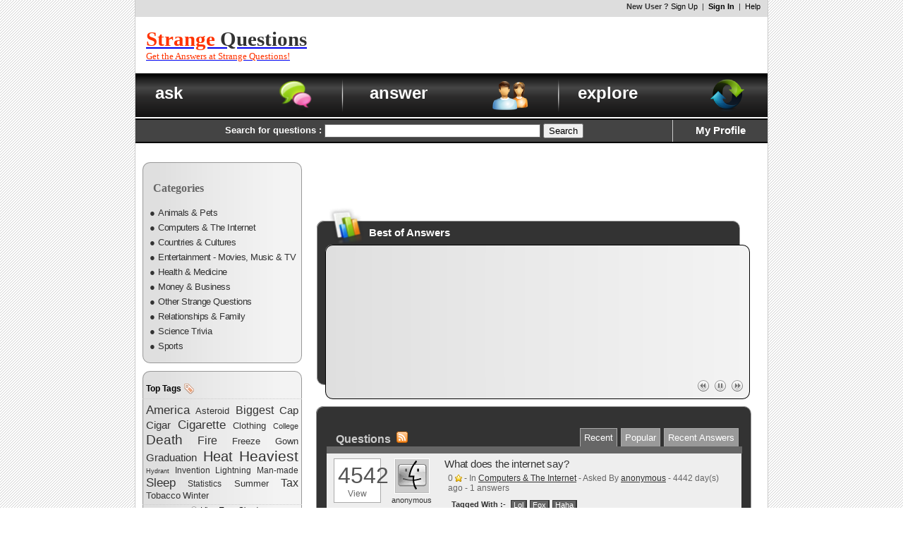

--- FILE ---
content_type: text/html
request_url: https://www.strangequestions.com/show/recent/7
body_size: 8652
content:
<!DOCTYPE html PUBLIC "-//W3C//DTD XHTML 1.0 Transitional//EN" "http://www.w3.org/TR/xhtml1/DTD/xhtml1-transitional.dtd"><html>

<head>
    <title>Strange Questions: Trivia, Weird Questions, Funny Questions, and Real Answers!</title><meta name="description" content="Strange questions, real answers.  Answers to the world's strangest questions.  Ask a question or share your knowledge." /><meta content="text/html; charset=utf-8" http-equiv="Content-Type" /><link href="/themes/theme_blackmagic.css" media="screen" rel="stylesheet" type="text/css" />
<link href="http://ajax.googleapis.com/ajax/libs/dojo/1.4/dijit/themes/tundra/tundra.css" media="screen" rel="stylesheet" type="text/css" /><script type="text/javascript" src="/scripts/mootools.js"></script>
<script type="text/javascript" src="/scripts/default.js"></script><script src="http://ajax.googleapis.com/ajax/libs/dojo/1.4/dojo/dojo.xd.js" djConfig="parseOnLoad:true"></script>	
      
    <script type="text/javascript"> 
        window.onload = function(){
            new SmoothScroll();
                    }
    </script>    
        
      

    <!-- ClickTale Top part -->
    <script type="text/javascript">
    var WRInitTime=(new Date()).getTime();
    </script>
    <!-- ClickTale end of Top part -->

    <script type="text/javascript" src="/scripts/adsense_js.js"></script>
    <link href="/styles/adsense_js.css" media="screen" rel="stylesheet" type="text/css" />
</head>

<body class="tundra">
    <script type="text/javascript" src="/scripts/tooltip/wz_tooltip.js"></script>
    <div id="bdy">
	    <div id="maincontainer">
	        <div id="headercontainer">
	            <div id="topheader">
	           		<span style="float: left;">
                        	                                                                    	           		</span>
	           		<span style="float: right;">
	           				           				<strong>New User ?</strong> 
	           				<a href="/register">Sign Up</a> 
	           				&nbsp;|&nbsp; <a href="/login"><strong>Sign In</strong></a> 
	           				&nbsp;|&nbsp; <a href="/help">Help</a>
	           				           		</span>                    
	           		<div style="clear: both"></div>           		     
	            </div>
	            <div id="midheader" style="padding: 10px;">
	            	<div id="logocontainer">
	            		<!-- start# logo code -->
	            		<div style="padding: 5px; font: bold 22pt 'Arial Black';"><a href="http://www.strangequestions.com"><span style="color: #f30; ">Strange</span> <span style="color: #333">Questions</span><br /><span style="font-size: 10pt; font-weight: normal; color: #f30;">Get the Answers at Strange Questions!</span></a><script type="text/javascript">
var gaJsHost = (("https:" == document.location.protocol) ? "https://ssl." : "http://www.");
document.write(unescape("%3Cscript src='" + gaJsHost + "google-analytics.com/ga.js' type='text/javascript'%3E%3C/script%3E"));
</script>
<script type="text/javascript">
try {
var pageTracker = _gat._getTracker("UA-11646525-1");
pageTracker._trackPageview();
} catch(err) {}</script>
<script type="text/javascript">tyntVariables = {"ap":""};</script> <script type="text/javascript" src="http://tcr.tynt.com/javascripts/Tracer.js?user=d1CwI4pPar3PzPacn9QLBk&st=1"></script>
</div>	           			<!-- end# logo code -->
	           		</div>
	           			            	<div style="float: right; width: 525px;">
	            		<script async src="//pagead2.googlesyndication.com/pagead/js/adsbygoogle.js"></script>
<!-- StrangeQuestions - top by logo -->
<ins class="adsbygoogle"
     style="display:inline-block;width:468px;height:60px"
     data-ad-client="ca-pub-4803409109489353"
     data-ad-slot="7270916493"></ins>
<script>
(adsbygoogle = window.adsbygoogle || []).push({});
</script>	            	</div>
	            		            	<div style="clear: both; font-size: 0pt;"></div>
	            </div>
	            <div id="botheader">
	            	<table style="width: 100%">
	            		<tr>
	            			<td style="width: 34%;" valign="top">
	            				<div class="botheaderpanel" action="askquestion">
	            					<div id="askimg"></div>            					
	            					<span class="displaytext">ask</span>
	            					<div style="clear: both"></div>
                                    	
	            				</div>
	            			</td>
	            			<td style="width: 33%;" valign="top">
	            				<div class="botheaderpanel" action="answerquestion">
	            					<div id="answerimg"></div>            					
	            					<span class="displaytext">answer</span>
	            					<div style="clear: both"></div>
                                    	            				</div>
	            			</td>
	            			<td style="width: 33%" valign="top">
	            				<div class="botheaderpanel" action="discover">
	            					<div id="discoverimg"></div>            					
	            					<span class="displaytext">explore</span>
	            					<div style="clear: both"></div>
                                    	            				</div>
	            			</td>
	            		</tr>
	            	</table>   	
	            </div>
	            <script type="text/javascript">
				<!--
					$$('div.botheaderpanel').each(function(el){
						el.addEvent('click', function(){
							switch($(this).getProperty('action')){
								case 'askquestion' : {
									                                    location.href = "/ask";
																		break;
								}
								case 'answerquestion' : {
																		location.href = '/category/All+Categories/0';
									break;
								}
								case 'discover' : {
									location.href = '/category/All+Categories/0/resolved';
									break;
								}
							}
						});
					});
									//-->
	            </script>                
	        </div>
	        <div id="bodycontainer">
				<div id="searchcontainer">
					<table style="width: 100%;" cellpadding="5" cellspacing="0">
						<tr>
							<td id="searchcontainer_leftpanel">
								<form id="searchfrm" style="margin: 0px; padding: 0px;" action="http://www.jrank.org/api/search/v2" method="get">
									<input id="key" name="key" type="hidden" value="cf8b614bf1083c83d27b79ac0e7d640dde1a0dc5" />
									<strong>Search for questions : </strong> 
									<input type="text" class="textbox highlight rtlallowed" name="q" style="width: 300px;" maxlength="255" />
									<button class="frmbttn" type="submit">Search</button>
								</form> 
							</td>
							<td id="searchcontainer_rightpanel" align="center">                                
								<a id="myprofilelink" href="/login/resumeurl/%252Fmyprofile">
                                                                                                            My Profile                                </a>
							</td>
						</tr>					
					</table>				
				</div>
				<div id="pagecontent">
					<br />
<div id="leftpanel">
            <!-- start# category index -->
	<div class="categoryholder">
		<div id="categoryholder_header"></div>
		<div id="categoryholder_body">
			<div class="titletext">
				<div class="titlebullet"></div>
				Categories				<div style="clear: both"></div>
			</div>
						<ul style="list-style: none; margin: 0px; padding: 0px; margin-left: 5px; margin-right: 3px;">
								<li class="categoryitem">
					<strong>&#x25cf;</strong> <a href="/category/Animals+%26+Pets/2">Animals & Pets</a>				
				</li>	
								<li class="categoryitem">
					<strong>&#x25cf;</strong> <a href="/category/Computers+%26+The+Internet/6">Computers & The Internet</a>				
				</li>	
								<li class="categoryitem">
					<strong>&#x25cf;</strong> <a href="/category/Countries+%26+Cultures/8">Countries & Cultures</a>				
				</li>	
								<li class="categoryitem">
					<strong>&#x25cf;</strong> <a href="/category/Entertainment+-+Movies%2C+Music+%26+TV/5">Entertainment - Movies, Music & TV</a>				
				</li>	
								<li class="categoryitem">
					<strong>&#x25cf;</strong> <a href="/category/Health+%26+Medicine/3">Health & Medicine</a>				
				</li>	
								<li class="categoryitem">
					<strong>&#x25cf;</strong> <a href="/category/Money+%26+Business/10">Money & Business</a>				
				</li>	
								<li class="categoryitem">
					<strong>&#x25cf;</strong> <a href="/category/Other+Strange+Questions/1">Other Strange Questions</a>				
				</li>	
								<li class="categoryitem">
					<strong>&#x25cf;</strong> <a href="/category/Relationships+%26+Family/7">Relationships & Family</a>				
				</li>	
								<li class="categoryitem">
					<strong>&#x25cf;</strong> <a href="/category/Science+Trivia/4">Science Trivia</a>				
				</li>	
								<li class="categoryitem">
					<strong>&#x25cf;</strong> <a href="/category/Sports/9">Sports</a>				
				</li>	
							</ul>
					</div>
		<div id="categoryholder_footer"></div>
	</div>
	<!-- end# category index -->
        <!-- start# tags -->
    <div id="tagcloudholder">
        <div id="tagcloudholder_header"></div>
        <div id="tagcloudholder_body">
            <div id="tagcloudtitle">
                <div class="titlebullet"></div> 
                Top Tags 
                <img alt="" src="/images/tagscloud1.png" style="vertical-align: middle;" />
            </div>
            <div id="tagcloudbody">
                                               
                                            <a href="/tag/America" style="font-size: 13pt;">America</a>
                                            <a href="/tag/Asteroid" style="font-size: 10pt;">Asteroid</a>
                                            <a href="/tag/Biggest" style="font-size: 12pt;">Biggest</a>
                                            <a href="/tag/Cap" style="font-size: 11pt;">Cap</a>
                                            <a href="/tag/Cigar" style="font-size: 11pt;">Cigar</a>
                                            <a href="/tag/Cigarette" style="font-size: 13pt;">Cigarette</a>
                                            <a href="/tag/Clothing" style="font-size: 10pt;">Clothing</a>
                                            <a href="/tag/College" style="font-size: 8pt;">College</a>
                                            <a href="/tag/Death" style="font-size: 14pt;">Death</a>
                                            <a href="/tag/Fire" style="font-size: 12pt;">Fire</a>
                                            <a href="/tag/Freeze" style="font-size: 10pt;">Freeze</a>
                                            <a href="/tag/Gown" style="font-size: 10pt;">Gown</a>
                                            <a href="/tag/Graduation" style="font-size: 11pt;">Graduation</a>
                                            <a href="/tag/Heat" style="font-size: 15pt;">Heat</a>
                                            <a href="/tag/Heaviest" style="font-size: 16pt;">Heaviest</a>
                                            <a href="/tag/Hydrant" style="font-size: 7pt;">Hydrant</a>
                                            <a href="/tag/Invention" style="font-size: 9pt;">Invention</a>
                                            <a href="/tag/Lightning" style="font-size: 9pt;">Lightning</a>
                                            <a href="/tag/Man-made" style="font-size: 9pt;">Man-made</a>
                                            <a href="/tag/Sleep" style="font-size: 13pt;">Sleep</a>
                                            <a href="/tag/Statistics" style="font-size: 9pt;">Statistics</a>
                                            <a href="/tag/Summer" style="font-size: 10pt;">Summer</a>
                                            <a href="/tag/Tax" style="font-size: 12pt;">Tax</a>
                                            <a href="/tag/Tobacco" style="font-size: 10pt;">Tobacco</a>
                                            <a href="/tag/Winter" style="font-size: 10pt;">Winter</a>
                                                </div>  
            <div style="text-align: center;">    
               <img alt="" src="/images/tagscloud2.png" style="vertical-align: middle;" /> <a id="viewtagscloud" href="/default/main/viewtagscloud">View Tags Cloud</a>          
            </div>
        </div>
        <div id="tagcloudholder_footer"></div>
    </div>    
    <!-- end# tags -->
	<!-- start# leaderboard -->
		<div id="leaderboard">
		<div id="leaderboard_header"></div>
		<div id="leaderboard_body">
			<div id="leaderboard_titletext" onmouseover="Tip('click to view full leaderboard')" onmouseout="UnTip()">
            	<div class="titlebullet"></div>
                <a id="leaderboardlink" href="/leaderboard">                            	 
                    LeaderBoard                </a> 
                <span style="font-size: 8pt;">( Top 3 )</span>
                <div style="clear: both"></div>
            </div>
			<table>				
								<tr>
					<td align="center" style="width: 60px;" valign="top">
												<a style="text-decoration: none;" href="/profile/bjones"><img alt="" src="/datastore/dimages/23e79e39e99e014d3355440c437d414b.jpg" style="border: solid 1px white;" border="0" /></a>
											</td>
					<td align="left">
						<img alt="" src="/images/sboy.png" />						<strong>bjones</strong><br />
						<span style="font-size: 8pt;">Total Points : 3252</span>
					</td>
				</tr>
								<tr>
					<td align="center" style="width: 60px;" valign="top">
												<a style="text-decoration: none;" href="/profile/Larry"><img alt="" src="/datastore/dimages/f94e5886a748e1c0ef1839c819c4b9bc.jpg" style="border: solid 1px white;" border="0" /></a>
											</td>
					<td align="left">
						<img alt="" src="/images/sboy.png" />						<strong>Larry</strong><br />
						<span style="font-size: 8pt;">Total Points : 3109</span>
					</td>
				</tr>
								<tr>
					<td align="center" style="width: 60px;" valign="top">
												<a style="text-decoration: none;" href="/profile/cabbagehead"><img alt="" src="/datastore/dimages/b02c31f973295cf4d62d4da3f0a13485.jpg" style="border: solid 1px white;" border="0" /></a>
											</td>
					<td align="left">
						<img alt="" src="/images/sboy.png" />						<strong>cabbagehead</strong><br />
						<span style="font-size: 8pt;">Total Points : 1623</span>
					</td>
				</tr>
							</table>
		</div>
		<div id="leaderboard_footer"></div>
	</div>
		<!-- end# leaderboard -->
    		<div id="adplaceholder2">
		<script async src="//pagead2.googlesyndication.com/pagead/js/adsbygoogle.js"></script>
<!-- StrangeQuestions - below category list -->
<ins class="adsbygoogle"
     style="display:inline-block;width:160px;height:600px"
     data-ad-client="ca-pub-4803409109489353"
     data-ad-slot="8747649693"></ins>
<script>
(adsbygoogle = window.adsbygoogle || []).push({});
</script>	
	</div>
	</div>
<div id="rightpanel">	
		<center>
		<div id="adplaceholder3">
			<script async src="//pagead2.googlesyndication.com/pagead/js/adsbygoogle.js"></script>
<!-- StrangeQuestions - above questions list -->
<ins class="adsbygoogle"
     style="display:inline-block;width:468px;height:60px"
     data-ad-client="ca-pub-4803409109489353"
     data-ad-slot="1224382898"></ins>
<script>
(adsbygoogle = window.adsbygoogle || []).push({});
</script>	
		</div>
	</center>
	    	<!-- start# carousel -->
	<div id="carousel">
		<div class="top">
            			<div id="boatext"><strong>Best of Answers</strong></div>
            <div style="clear: both;"></div>            
		</div>
		<div class="mid"></div>
		<div class="bot">
			<div style="padding: 5px; padding-right: 10px;">
				<span style="float: right;">
					<img class="imgbttn" alt="" tooltip="click to view previous" onclick="window.clearTimeout(boa.currenttimer); boa_slideshow('backward')" alt="" src="/images/backward.png" />&nbsp;
					<img class="imgbttn" alt="" tooltip="click to pause" onclick="" action="pause" src="/images/pause.png" />&nbsp;
					<img class="imgbttn" alt="" tooltip="click to view next" onclick="window.clearTimeout(boa.currenttimer); boa_slideshow()" src="/images/forward.png" />
				</span>
				<div style="clear: both"></div>
			</div>
		</div>
		<script type="text/javascript">
		<!--
			$$('.imgbttn').each(function(el){
				el.addEvents({
					'mouseover' : function(){
						if($(this).getProperty('tooltip'))
							Tip($(this).getProperty('tooltip'));
					},
					'mouseout' : function(){
						UnTip();		
					},
					'click' : function(){
						if($(this).getProperty('action')){
							switch($(this).getProperty('action')){
								case 'play' : {
									boa.ispaused = false;
									boa_slideshow();
									$(this).src = "/images/pause.png";
									$(this).setProperty('action', 'pause');
									$(this).setProperty('tooltip', 'click to pause');																		
									break;
								}
								case 'pause' : {
									boa.ispaused = true;
									window.clearTimeout(boa.currenttimer);
									$(this).src = "/images/play.png";
									$(this).setProperty('action', 'play');
									$(this).setProperty('tooltip', 'click to play');									 
									break;
								}
							}
						}
					}
				});
			});
			var boa = {
				data : null,
				currentboa : 0,
				currentboaslide : null,
				currenttimer : null,
				ispaused : false
			};
		
			function boa_slideshow(dir){
                var carousel = $('carousel');
                var carousel_midcontainer = $E('div.mid', carousel);
				var direction = (dir != null ? dir : 'forward');
				if(boa.data != null){
					if(direction == 'backward'){
						if(boa.currentboa - 2 < 0)
							boa.currentboa = boa.data.length - 2;
						else
							boa.currentboa -= 2;
					}
                    slide_width = carousel_midcontainer.getStyle('width').toInt();
                    slide_left = carousel_midcontainer.getStyle('padding-left').toInt();  
                    //alert("Width : " + slide_width + " - Left : " + slide_left);     
					var boa_slide = new Element('DIV', {
						'id' : 'boaslide_' + boa.currentboa,
						'styles' : {
							'position' : 'absolute',
							'top' : 5,
							'left' : (direction == 'forward' ? -(slide_width) : (slide_width)),
                            'width' : (slide_width - slide_left),
							'z-index' : (boa.currentboa) + 1,
							'padding' : 5
					}
					});		
					boa_slide.setHTML(
						'<table style="width: ' + (slide_width - slide_left - 10) + 'px;">' +
						'<tr>' + 
						'<td align="center" style="width: 60px;" valign="top">' + (boa.data[boa.currentboa].question.asker.displayimageavailable != '0' ? '<a style="text-decoration: none;" href="/profile/' + boa.data[boa.currentboa].question.asker.displayname + '"><img alt="" src="/datastore/dimages/' + boa.data[boa.currentboa].question.asker.displayimage + '" border="0" /></a>' : '<a style="text-decoration: none;" href="/profile/' + boa.data[boa.currentboa].question.asker.displayname + '"><img alt="" src="/images/defaultpic.gif" border="0" /></a>') + 
						'</td>' +
						'<td align="left" valign="top"><div class="questiontitle"><a href="' + boa.data[boa.currentboa].question.url + '">' + boa.data[boa.currentboa].question.title + '</a></div><div class="questioninfo">' + boa.data[boa.currentboa].question.info + '</div></td></tr>' +
						'<tr><td colspan="2">&nbsp;</td></tr>' + 
						'<tr>' +
						'<td align="center" style="width: 60px;" valign="top">' + boa.data[boa.currentboa].answerer.image + '</td>' +
						'<td align="left" valign="top"><div style="font-size: 9pt; color: #333;">' + boa.data[boa.currentboa].bestanswer.answer + '</div><div style="padding: 5px; font-size: 9pt; color: #666;">' + boa.data[boa.currentboa].bestanswer.info + '</div></td></tr>' + 
						'</table>'
					);
					$E('div#carousel div.mid').appendChild(boa_slide);								
					if(boa.currentboaslide != null){
						new Fx.Style(boa.currentboaslide, 'opacity', {duration: 400, transition: Fx.Transitions.Cubic.easeIn}).start(0).chain(function(){
							boa.currentboaslide.remove();						
						});
					}
					new Fx.Style(boa_slide, 'left', {duration: 600, transition: Fx.Transitions.Cubic.easeOut}).start(slide_left);
					(function(){boa.currentboaslide = boa_slide}).delay(900);										
					if(boa.currentboa == boa.data.length - 1)
						boa.currentboa = 0;
					else
						boa.currentboa += 1;
					if(boa.ispaused == false){
						//calling the same function after 10 seconds
						boa.currenttimer = window.setTimeout("boa_slideshow()", 10000);
					}
				}
			};

			boa.currenttimer = window.setTimeout("boa_slideshow()", 1000);
		//-->
		</script>
	</div>
    <!-- end# carousel -->
    	
	<div id="tabcontainer">
		<div id="tabcontainer_header"></div>
		<div id="tabcontainer_body">
			<div class="tabheader">
				<div style="float: left; padding-top: 5px;">
					&nbsp;&nbsp;<span style="padding-left: 5px;"><strong>Questions</strong></span>
					&nbsp;<a onmouseover="Tip('Subscribe to Recent Questions')" onmouseout="UnTip()" class="rssfeedlink" href="/rss/recentquestions.xml"><img border="0" alt="" src="/images/feed.png" /></a>				</div>
				<div style="float: right;">
					<ul style="list-style: none; margin: 0px; padding: 0px; margin-right: 5px;">					
						<li class="tabitem indexcolorscheme "><a href="/show/recentanswered">Recent Answers</a></li>
						<li class="tabitem indexcolorscheme "><a href="/show/popular">Popular</a></li>
						<li class="tabitem indexcolorscheme activetab"><a href="/show/recent">Recent</a></li>                    
					</ul>				
				</div>
				<div style="clear: both;"></div>
			</div>
			<div class="tabbody">
			                <div id="questionlist">
    				<table cellspacing="0" cellpadding="5" style="width: 100%">
    				    					<tr class="questionpanelA">
                                                        <td class="viewbox" align="center" valign="top">
                                <div class="viewcountholder">
                                    <div class="viewcount">4542</div>
                                    <div class="viewcaption">View</div>
                                </div>    
                            </td>
                                						<td class="profilebox" align="center" style="position: relative;" valign="top">                            
    							                                                                 
    								<a href="/profile/anonymous"><img alt="" src="/images/defaultpic.gif" style="border: solid 1px white;" border="0" /></a>
                                    <div style="padding: 3px;">anonymous</div>
    							    						</td>                        
    						<td class="questionbox" align="left" valign="top">						
                                <div class="questionpanel">
    							    <div class="questiontitle">
                                            								    <a href="/question/1324/What-does-the-internet-say.html">What does the internet say?</a>
    							    </div>
    							    <div class="questioninfo">
    								    0 <img alt="" src="/images/sstar.png" style="vertical-align: top; margin-top: 2px;" /> - In <a href="/category/Computers+%26+The+Internet/6">Computers & The Internet</a> - Asked By <a href="/profile/anonymous">anonymous</a> - 4442 day(s) ago - 1 answers    							    </div>   
                                                                        <div class="tagcontainer" style="padding: 5px;">
                                        <ul style="list-style-type: none; margin: 0px; padding: 0px;">
                                            <li style="background-color: transparent; border: none;"><strong>Tagged With :-</strong></li>
                                                                                    <li onmouseover="Tip('Click to view questions related to this tag')" onmouseout="UnTip()"><a href="/tag/Lol">Lol</a></li>
                                                                                    <li onmouseover="Tip('Click to view questions related to this tag')" onmouseout="UnTip()"><a href="/tag/Fox">Fox</a></li>
                                                                                    <li onmouseover="Tip('Click to view questions related to this tag')" onmouseout="UnTip()"><a href="/tag/Haha">Haha</a></li>
                                                                                </ul>
                                        <div style="clear: both;"></div>
                                    </div>
                                                                    
                                </div>    
    						</td>                                                
    					</tr>
    				    					<tr class="questionpanelB">
                                                        <td class="viewbox" align="center" valign="top">
                                <div class="viewcountholder">
                                    <div class="viewcount">4072</div>
                                    <div class="viewcaption">View</div>
                                </div>    
                            </td>
                                						<td class="profilebox" align="center" style="position: relative;" valign="top">                            
    							                                                                 
    								<a href="/profile/anonymous"><img alt="" src="/images/defaultpic.gif" style="border: solid 1px white;" border="0" /></a>
                                    <div style="padding: 3px;">anonymous</div>
    							    						</td>                        
    						<td class="questionbox" align="left" valign="top">						
                                <div class="questionpanel">
    							    <div class="questiontitle">
                                            								    <a href="/question/1322/How-many-hours-did-scribers-work.html">How many hours did scribers work?</a>
    							    </div>
    							    <div class="questioninfo">
    								    0 <img alt="" src="/images/sstar.png" style="vertical-align: top; margin-top: 2px;" /> - In <a href="/category/Other+Strange+Questions/1">Other Strange Questions</a> - Asked By <a href="/profile/anonymous">anonymous</a> - 4458 day(s) ago - 0 answers    							    </div>   
                                                                    
                                </div>    
    						</td>                                                
    					</tr>
    				    					<tr class="questionpanelA">
                                                        <td class="viewbox" align="center" valign="top">
                                <div class="viewcountholder">
                                    <div class="viewcount">23398</div>
                                    <div class="viewcaption">View</div>
                                </div>    
                            </td>
                                						<td class="profilebox" align="center" style="position: relative;" valign="top">                            
    							                                                                 
    								<a href="/profile/anonymous"><img alt="" src="/images/defaultpic.gif" style="border: solid 1px white;" border="0" /></a>
                                    <div style="padding: 3px;">anonymous</div>
    							    						</td>                        
    						<td class="questionbox" align="left" valign="top">						
                                <div class="questionpanel">
    							    <div class="questiontitle">
                                            								    <a href="/question/1321/Does-creamer-in-coffee-cause-indigestion.html">Does creamer in coffee cause indigestion</a>
    							    </div>
    							    <div class="questioninfo">
    								    0 <img alt="" src="/images/sstar.png" style="vertical-align: top; margin-top: 2px;" /> - In <a href="/category/Health+%26+Medicine/3">Health & Medicine</a> - Asked By <a href="/profile/anonymous">anonymous</a> - 4459 day(s) ago - 0 answers    							    </div>   
                                                                    
                                </div>    
    						</td>                                                
    					</tr>
    				    					<tr class="questionpanelB">
                                                        <td class="viewbox" align="center" valign="top">
                                <div class="viewcountholder">
                                    <div class="viewcount">6211</div>
                                    <div class="viewcaption">View</div>
                                </div>    
                            </td>
                                						<td class="profilebox" align="center" style="position: relative;" valign="top">                            
    							                                                                 
    								<a href="/profile/anonymous"><img alt="" src="/images/defaultpic.gif" style="border: solid 1px white;" border="0" /></a>
                                    <div style="padding: 3px;">anonymous</div>
    							    						</td>                        
    						<td class="questionbox" align="left" valign="top">						
                                <div class="questionpanel">
    							    <div class="questiontitle">
                                            								    <a href="/question/1316/How-do-you-relieve-back-pain-without-medicine.html">How do you relieve back pain without medicine?</a>
    							    </div>
    							    <div class="questioninfo">
    								    0 <img alt="" src="/images/sstar.png" style="vertical-align: top; margin-top: 2px;" /> - In <a href="/category/Health+%26+Medicine/3">Health & Medicine</a> - Asked By <a href="/profile/anonymous">anonymous</a> - 4498 day(s) ago - 1 answers    							    </div>   
                                                                        <div class="tagcontainer" style="padding: 5px;">
                                        <ul style="list-style-type: none; margin: 0px; padding: 0px;">
                                            <li style="background-color: transparent; border: none;"><strong>Tagged With :-</strong></li>
                                                                                    <li onmouseover="Tip('Click to view questions related to this tag')" onmouseout="UnTip()"><a href="/tag/Back">Back</a></li>
                                                                                </ul>
                                        <div style="clear: both;"></div>
                                    </div>
                                                                    
                                </div>    
    						</td>                                                
    					</tr>
    				    					<tr class="questionpanelA">
                                                        <td class="viewbox" align="center" valign="top">
                                <div class="viewcountholder">
                                    <div class="viewcount">6229</div>
                                    <div class="viewcaption">View</div>
                                </div>    
                            </td>
                                						<td class="profilebox" align="center" style="position: relative;" valign="top">                            
    							                                                                 
    								<a href="/profile/Deny+Stevan"><img alt="" src="/images/defaultpic.gif" style="border: solid 1px white;" border="0" /></a>
                                    <div style="padding: 3px;">Deny Stevan</div>
    							    						</td>                        
    						<td class="questionbox" align="left" valign="top">						
                                <div class="questionpanel">
    							    <div class="questiontitle">
                                            								    <a href="/question/1315/How-to-lose-weight-without-starving.html">How to lose weight without starving?</a>
    							    </div>
    							    <div class="questioninfo">
    								    0 <img alt="" src="/images/sstar.png" style="vertical-align: top; margin-top: 2px;" /> - In <a href="/category/Science+Trivia/4">Science Trivia</a> - Asked By <a href="/profile/Deny+Stevan">Deny Stevan</a> - 4512 day(s) ago - 3 answers    							    </div>   
                                                                        <div class="tagcontainer" style="padding: 5px;">
                                        <ul style="list-style-type: none; margin: 0px; padding: 0px;">
                                            <li style="background-color: transparent; border: none;"><strong>Tagged With :-</strong></li>
                                                                                    <li onmouseover="Tip('Click to view questions related to this tag')" onmouseout="UnTip()"><a href="/tag/Hungry">Hungry</a></li>
                                                                                </ul>
                                        <div style="clear: both;"></div>
                                    </div>
                                                                    
                                </div>    
    						</td>                                                
    					</tr>
    				    					<tr class="questionpanelB">
                                                        <td class="viewbox" align="center" valign="top">
                                <div class="viewcountholder">
                                    <div class="viewcount">5152</div>
                                    <div class="viewcaption">View</div>
                                </div>    
                            </td>
                                						<td class="profilebox" align="center" style="position: relative;" valign="top">                            
    							                                                                 
    								<a href="/profile/Olivvia"><img alt="" src="/images/defaultpic.gif" style="border: solid 1px white;" border="0" /></a>
                                    <div style="padding: 3px;">Olivvia</div>
    							    						</td>                        
    						<td class="questionbox" align="left" valign="top">						
                                <div class="questionpanel">
    							    <div class="questiontitle">
                                            								    <a href="/question/1310/im-35-yo-have-one-child-i-definitely-want-to-have-one-more.html">im 35 y.o. & have one child. i definitely want to have one more</a>
    							    </div>
    							    <div class="questioninfo">
    								    0 <img alt="" src="/images/sstar.png" style="vertical-align: top; margin-top: 2px;" /> - In <a href="/category/Relationships+%26+Family/7">Relationships & Family</a> - Asked By <a href="/profile/Olivvia">Olivvia</a> - 4547 day(s) ago - 2 answers    							    </div>   
                                                                        <div class="tagcontainer" style="padding: 5px;">
                                        <ul style="list-style-type: none; margin: 0px; padding: 0px;">
                                            <li style="background-color: transparent; border: none;"><strong>Tagged With :-</strong></li>
                                                                                    <li onmouseover="Tip('Click to view questions related to this tag')" onmouseout="UnTip()"><a href="/tag/Secretbaby">Secretbaby</a></li>
                                                                                </ul>
                                        <div style="clear: both;"></div>
                                    </div>
                                                                    
                                </div>    
    						</td>                                                
    					</tr>
    				    					<tr class="questionpanelA">
                                                        <td class="viewbox" align="center" valign="top">
                                <div class="viewcountholder">
                                    <div class="viewcount">4411</div>
                                    <div class="viewcaption">View</div>
                                </div>    
                            </td>
                                						<td class="profilebox" align="center" style="position: relative;" valign="top">                            
    							                                                                 
    								<a href="/profile/Midnight"><img alt="" src="/images/defaultpic.gif" style="border: solid 1px white;" border="0" /></a>
                                    <div style="padding: 3px;">Midnight</div>
    							    						</td>                        
    						<td class="questionbox" align="left" valign="top">						
                                <div class="questionpanel">
    							    <div class="questiontitle">
                                            								    <a href="/question/1309/What-HP-Lovecraft-Cthulhu-book-should-i-read-first.html">What H.P. Lovecraft Cthulhu book should i read first?</a>
    							    </div>
    							    <div class="questioninfo">
    								    0 <img alt="" src="/images/sstar.png" style="vertical-align: top; margin-top: 2px;" /> - In <a href="/category/Entertainment+-+Movies%2C+Music+%26+TV/5">Entertainment - Movies, Music & TV</a> - Asked By <a href="/profile/Midnight">Midnight</a> - 4549 day(s) ago - 0 answers    							    </div>   
                                                                        <div class="tagcontainer" style="padding: 5px;">
                                        <ul style="list-style-type: none; margin: 0px; padding: 0px;">
                                            <li style="background-color: transparent; border: none;"><strong>Tagged With :-</strong></li>
                                                                                    <li onmouseover="Tip('Click to view questions related to this tag')" onmouseout="UnTip()"><a href="/tag/Cthulu">Cthulu</a></li>
                                                                                    <li onmouseover="Tip('Click to view questions related to this tag')" onmouseout="UnTip()"><a href="/tag/Book">Book</a></li>
                                                                                    <li onmouseover="Tip('Click to view questions related to this tag')" onmouseout="UnTip()"><a href="/tag/Read">Read</a></li>
                                                                                    <li onmouseover="Tip('Click to view questions related to this tag')" onmouseout="UnTip()"><a href="/tag/H.p.lovecraft">H.p.lovecraft</a></li>
                                                                                    <li onmouseover="Tip('Click to view questions related to this tag')" onmouseout="UnTip()"><a href="/tag/Order">Order</a></li>
                                                                                </ul>
                                        <div style="clear: both;"></div>
                                    </div>
                                                                    
                                </div>    
    						</td>                                                
    					</tr>
    				    					<tr class="questionpanelB">
                                                        <td class="viewbox" align="center" valign="top">
                                <div class="viewcountholder">
                                    <div class="viewcount">6236</div>
                                    <div class="viewcaption">View</div>
                                </div>    
                            </td>
                                						<td class="profilebox" align="center" style="position: relative;" valign="top">                            
    							                                                                 
    								<a href="/profile/linearphaze"><img alt="" src="/images/defaultpic.gif" style="border: solid 1px white;" border="0" /></a>
                                    <div style="padding: 3px;">linearphaze</div>
    							    						</td>                        
    						<td class="questionbox" align="left" valign="top">						
                                <div class="questionpanel">
    							    <div class="questiontitle">
                                            								    <a href="/question/1306/If-you-plan-to-fail-and-succeed-what-have-you-done.html">If you plan to fail and succeed, what have you done?</a>
    							    </div>
    							    <div class="questioninfo">
    								    0 <img alt="" src="/images/sstar.png" style="vertical-align: top; margin-top: 2px;" /> - In <a href="/category/Other+Strange+Questions/1">Other Strange Questions</a> - Asked By <a href="/profile/linearphaze">linearphaze</a> - 4590 day(s) ago - 2 answers    							    </div>   
                                                                    
                                </div>    
    						</td>                                                
    					</tr>
    				    					<tr class="questionpanelA">
                                                        <td class="viewbox" align="center" valign="top">
                                <div class="viewcountholder">
                                    <div class="viewcount">4753</div>
                                    <div class="viewcaption">View</div>
                                </div>    
                            </td>
                                						<td class="profilebox" align="center" style="position: relative;" valign="top">                            
    							                                                                 
    								<a href="/profile/Andr"><img alt="" src="/images/defaultpic.gif" style="border: solid 1px white;" border="0" /></a>
                                    <div style="padding: 3px;">Andr</div>
    							    						</td>                        
    						<td class="questionbox" align="left" valign="top">						
                                <div class="questionpanel">
    							    <div class="questiontitle">
                                            								    <a href="/question/1305/What-words-have-3-of-the-letter-e.html">What words have 3 of the letter e</a>
    							    </div>
    							    <div class="questioninfo">
    								    0 <img alt="" src="/images/sstar.png" style="vertical-align: top; margin-top: 2px;" /> - In <a href="/category/Other+Strange+Questions/1">Other Strange Questions</a> - Asked By <a href="/profile/Andr">Andr</a> - 4593 day(s) ago - 2 answers    							    </div>   
                                                                    
                                </div>    
    						</td>                                                
    					</tr>
    				    					<tr class="questionpanelB">
                                                        <td class="viewbox" align="center" valign="top">
                                <div class="viewcountholder">
                                    <div class="viewcount">5131</div>
                                    <div class="viewcaption">View</div>
                                </div>    
                            </td>
                                						<td class="profilebox" align="center" style="position: relative;" valign="top">                            
    							                                                                 
    								<a href="/profile/anonymous"><img alt="" src="/images/defaultpic.gif" style="border: solid 1px white;" border="0" /></a>
                                    <div style="padding: 3px;">anonymous</div>
    							    						</td>                        
    						<td class="questionbox" align="left" valign="top">						
                                <div class="questionpanel">
    							    <div class="questiontitle">
                                            								    <a href="/question/1304/can-pepper-stray-a-dog-away-from-smelling-drugs.html">can pepper stray a dog away from smelling drugs</a>
    							    </div>
    							    <div class="questioninfo">
    								    0 <img alt="" src="/images/sstar.png" style="vertical-align: top; margin-top: 2px;" /> - In <a href="/category/Animals+%26+Pets/2">Animals & Pets</a> - Asked By <a href="/profile/anonymous">anonymous</a> - 4600 day(s) ago - 1 answers    							    </div>   
                                                                    
                                </div>    
    						</td>                                                
    					</tr>
    				    					<tr class="questionpanelA">
                                                        <td class="viewbox" align="center" valign="top">
                                <div class="viewcountholder">
                                    <div class="viewcount">4430</div>
                                    <div class="viewcaption">View</div>
                                </div>    
                            </td>
                                						<td class="profilebox" align="center" style="position: relative;" valign="top">                            
    							                                                                 
    								<a href="/profile/anonymous"><img alt="" src="/images/defaultpic.gif" style="border: solid 1px white;" border="0" /></a>
                                    <div style="padding: 3px;">anonymous</div>
    							    						</td>                        
    						<td class="questionbox" align="left" valign="top">						
                                <div class="questionpanel">
    							    <div class="questiontitle">
                                            								    <a href="/question/1303/why-is-water-wet.html">why is water wet?</a>
    							    </div>
    							    <div class="questioninfo">
    								    0 <img alt="" src="/images/sstar.png" style="vertical-align: top; margin-top: 2px;" /> - In <a href="/category/Entertainment+-+Movies%2C+Music+%26+TV/5">Entertainment - Movies, Music & TV</a> - Asked By <a href="/profile/anonymous">anonymous</a> - 4607 day(s) ago - 1 answers    							    </div>   
                                                                        <div class="tagcontainer" style="padding: 5px;">
                                        <ul style="list-style-type: none; margin: 0px; padding: 0px;">
                                            <li style="background-color: transparent; border: none;"><strong>Tagged With :-</strong></li>
                                                                                    <li onmouseover="Tip('Click to view questions related to this tag')" onmouseout="UnTip()"><a href="/tag/Twat">Twat</a></li>
                                                                                </ul>
                                        <div style="clear: both;"></div>
                                    </div>
                                                                    
                                </div>    
    						</td>                                                
    					</tr>
    				    					<tr class="questionpanelB">
                                                        <td class="viewbox" align="center" valign="top">
                                <div class="viewcountholder">
                                    <div class="viewcount">4866</div>
                                    <div class="viewcaption">View</div>
                                </div>    
                            </td>
                                						<td class="profilebox" align="center" style="position: relative;" valign="top">                            
    							                                                                 
    								<a href="/profile/anonymous"><img alt="" src="/images/defaultpic.gif" style="border: solid 1px white;" border="0" /></a>
                                    <div style="padding: 3px;">anonymous</div>
    							    						</td>                        
    						<td class="questionbox" align="left" valign="top">						
                                <div class="questionpanel">
    							    <div class="questiontitle">
                                            								    <a href="/question/1302/Can-dogs-hear-earthworms-in-the-ground.html">Can dogs hear earthworms in the ground?</a>
    							    </div>
    							    <div class="questioninfo">
    								    0 <img alt="" src="/images/sstar.png" style="vertical-align: top; margin-top: 2px;" /> - In <a href="/category/Animals+%26+Pets/2">Animals & Pets</a> - Asked By <a href="/profile/anonymous">anonymous</a> - 4612 day(s) ago - 0 answers    							    </div>   
                                                                        <div class="tagcontainer" style="padding: 5px;">
                                        <ul style="list-style-type: none; margin: 0px; padding: 0px;">
                                            <li style="background-color: transparent; border: none;"><strong>Tagged With :-</strong></li>
                                                                                    <li onmouseover="Tip('Click to view questions related to this tag')" onmouseout="UnTip()"><a href="/tag/Earthworms">Earthworms</a></li>
                                                                                </ul>
                                        <div style="clear: both;"></div>
                                    </div>
                                                                    
                                </div>    
    						</td>                                                
    					</tr>
    				    					<tr class="questionpanelA">
                                                        <td class="viewbox" align="center" valign="top">
                                <div class="viewcountholder">
                                    <div class="viewcount">20410</div>
                                    <div class="viewcaption">View</div>
                                </div>    
                            </td>
                                						<td class="profilebox" align="center" style="position: relative;" valign="top">                            
    							                                                                 
    								<a href="/profile/spider"><img alt="" src="/images/defaultpic.gif" style="border: solid 1px white;" border="0" /></a>
                                    <div style="padding: 3px;">spider</div>
    							    						</td>                        
    						<td class="questionbox" align="left" valign="top">						
                                <div class="questionpanel">
    							    <div class="questiontitle">
                                            								    <a href="/question/1301/If-you-submerge-yourself-in-your-swimming-pool-with-scuba-gear-might-you-survive-a-tornado.html">If you submerge yourself in your swimming pool with scuba gear might you survive a tornado?</a>
    							    </div>
    							    <div class="questioninfo">
    								    1 <img alt="" src="/images/sstar.png" style="vertical-align: top; margin-top: 2px;" /> - In <a href="/category/Health+%26+Medicine/3">Health & Medicine</a> - Asked By <a href="/profile/spider">spider</a> - 4615 day(s) ago - 2 answers    							    </div>   
                                                                        <div class="tagcontainer" style="padding: 5px;">
                                        <ul style="list-style-type: none; margin: 0px; padding: 0px;">
                                            <li style="background-color: transparent; border: none;"><strong>Tagged With :-</strong></li>
                                                                                    <li onmouseover="Tip('Click to view questions related to this tag')" onmouseout="UnTip()"><a href="/tag/Tornado">Tornado</a></li>
                                                                                </ul>
                                        <div style="clear: both;"></div>
                                    </div>
                                                                    
                                </div>    
    						</td>                                                
    					</tr>
    				    					<tr class="questionpanelB">
                                                        <td class="viewbox" align="center" valign="top">
                                <div class="viewcountholder">
                                    <div class="viewcount">8014</div>
                                    <div class="viewcaption">View</div>
                                </div>    
                            </td>
                                						<td class="profilebox" align="center" style="position: relative;" valign="top">                            
    							                                                                 
    								<a href="/profile/anonymous"><img alt="" src="/images/defaultpic.gif" style="border: solid 1px white;" border="0" /></a>
                                    <div style="padding: 3px;">anonymous</div>
    							    						</td>                        
    						<td class="questionbox" align="left" valign="top">						
                                <div class="questionpanel">
    							    <div class="questiontitle">
                                            								    <a href="/question/1300/wen-my-husbands-burps-it-smells-like-a-sewer-pipe-a-really-bad-fart-just-started-this-we-run-n-hide-our-faces-i-dnt-wanna-kiss-em-bye-to-work.html">wen my husbands burps. it smells like a sewer pipe. a really bad fart. just started this. we run n hide our faces. i dnt wanna kiss em bye to work.</a>
    							    </div>
    							    <div class="questioninfo">
    								    0 <img alt="" src="/images/sstar.png" style="vertical-align: top; margin-top: 2px;" /> - In <a href="/category/Other+Strange+Questions/1">Other Strange Questions</a> - Asked By <a href="/profile/anonymous">anonymous</a> - 4619 day(s) ago - 2 answers    							    </div>   
                                                                        <div class="tagcontainer" style="padding: 5px;">
                                        <ul style="list-style-type: none; margin: 0px; padding: 0px;">
                                            <li style="background-color: transparent; border: none;"><strong>Tagged With :-</strong></li>
                                                                                    <li onmouseover="Tip('Click to view questions related to this tag')" onmouseout="UnTip()"><a href="/tag/Farts">Farts</a></li>
                                                                                </ul>
                                        <div style="clear: both;"></div>
                                    </div>
                                                                    
                                </div>    
    						</td>                                                
    					</tr>
    				    					<tr class="questionpanelA">
                                                        <td class="viewbox" align="center" valign="top">
                                <div class="viewcountholder">
                                    <div class="viewcount">5545</div>
                                    <div class="viewcaption">View</div>
                                </div>    
                            </td>
                                						<td class="profilebox" align="center" style="position: relative;" valign="top">                            
    							                                                                 
    								<a href="/profile/anonymous"><img alt="" src="/images/defaultpic.gif" style="border: solid 1px white;" border="0" /></a>
                                    <div style="padding: 3px;">anonymous</div>
    							    						</td>                        
    						<td class="questionbox" align="left" valign="top">						
                                <div class="questionpanel">
    							    <div class="questiontitle">
                                            								    <a href="/question/1298/how-can-i-make-my-skin-to-get-lighter.html">how can i make my skin to get lighter?</a>
    							    </div>
    							    <div class="questioninfo">
    								    0 <img alt="" src="/images/sstar.png" style="vertical-align: top; margin-top: 2px;" /> - In <a href="/category/Health+%26+Medicine/3">Health & Medicine</a> - Asked By <a href="/profile/anonymous">anonymous</a> - 4629 day(s) ago - 1 answers    							    </div>   
                                                                        <div class="tagcontainer" style="padding: 5px;">
                                        <ul style="list-style-type: none; margin: 0px; padding: 0px;">
                                            <li style="background-color: transparent; border: none;"><strong>Tagged With :-</strong></li>
                                                                                    <li onmouseover="Tip('Click to view questions related to this tag')" onmouseout="UnTip()"><a href="/tag/Face">Face</a></li>
                                                                                    <li onmouseover="Tip('Click to view questions related to this tag')" onmouseout="UnTip()"><a href="/tag/Skin">Skin</a></li>
                                                                                    <li onmouseover="Tip('Click to view questions related to this tag')" onmouseout="UnTip()"><a href="/tag/Lighter">Lighter</a></li>
                                                                                    <li onmouseover="Tip('Click to view questions related to this tag')" onmouseout="UnTip()"><a href="/tag/Tone">Tone</a></li>
                                                                                </ul>
                                        <div style="clear: both;"></div>
                                    </div>
                                                                    
                                </div>    
    						</td>                                                
    					</tr>
    				    				</table>
                </div>
				<div style="margin-top: 10px; padding: 5px; text-align: right; font-size: 9pt;">                                    				     
											Page																																																																																																																																																																																																																																																																																																																																																																																																																																																																																																																																																																																																																																																																																																																																																																																																																																																																																																																																																																																																																																																																																																																																																																																																																																																																																											&nbsp;<a class="noncurrentpage" href="/">1</a>&nbsp;
																												&nbsp;<a class="noncurrentpage" href="/show/recent/2">2</a>&nbsp;
																												&nbsp;<a class="noncurrentpage" href="/show/recent/3">3</a>&nbsp;
																												&nbsp;<a class="noncurrentpage" href="/show/recent/4">4</a>&nbsp;
																												&nbsp;<a class="noncurrentpage" href="/show/recent/5">5</a>&nbsp;
																												&nbsp;<a class="noncurrentpage" href="/show/recent/6">6</a>&nbsp;
																												&nbsp;<a class="currentpage">&nbsp;7&nbsp;</a>&nbsp;
																												&nbsp;<a class="noncurrentpage" href="/show/recent/8">8</a>&nbsp;
																												&nbsp;<a class="noncurrentpage" href="/show/recent/9">9</a>&nbsp;
																												&nbsp;<a class="noncurrentpage" href="/show/recent/10">10</a>&nbsp;
																												&nbsp;<a class="noncurrentpage" href="/show/recent/11">11</a>&nbsp;
																												&nbsp;<a class="noncurrentpage" href="/show/recent/12">12</a>&nbsp;
																												&nbsp;<a class="noncurrentpage" href="/show/recent/13">13</a>&nbsp;
																												&nbsp;<a class="noncurrentpage" href="/show/recent/14">14</a>&nbsp;
																												&nbsp;<a class="noncurrentpage" href="/show/recent/15">15</a>&nbsp;
																												&nbsp;<a class="noncurrentpage" href="/show/recent/16">16</a>&nbsp;
																												&nbsp;<a class="noncurrentpage" href="/show/recent/17">17</a>&nbsp;
																												&nbsp;<a class="noncurrentpage" href="/show/recent/18">18</a>&nbsp;
																												&nbsp;<a class="noncurrentpage" href="/show/recent/19">19</a>&nbsp;
																												&nbsp;<a class="noncurrentpage" href="/show/recent/20">20</a>&nbsp;
																												&nbsp;<a class="noncurrentpage" href="/show/recent/21">21</a>&nbsp;
																												&nbsp;<a class="noncurrentpage" href="/show/recent/22">22</a>&nbsp;
																												&nbsp;<a class="noncurrentpage" href="/show/recent/23">23</a>&nbsp;
																												&nbsp;<a class="noncurrentpage" href="/show/recent/24">24</a>&nbsp;
																												&nbsp;<a class="noncurrentpage" href="/show/recent/25">25</a>&nbsp;
																												&nbsp;<a class="noncurrentpage" href="/show/recent/26">26</a>&nbsp;
																												&nbsp;<a class="noncurrentpage" href="/show/recent/27">27</a>&nbsp;
																												&nbsp;<a class="noncurrentpage" href="/show/recent/28">28</a>&nbsp;
																												&nbsp;<a class="noncurrentpage" href="/show/recent/29">29</a>&nbsp;
																												&nbsp;<a class="noncurrentpage" href="/show/recent/30">30</a>&nbsp;
																												&nbsp;<a class="noncurrentpage" href="/show/recent/31">31</a>&nbsp;
																												&nbsp;<a class="noncurrentpage" href="/show/recent/32">32</a>&nbsp;
																												&nbsp;<a class="noncurrentpage" href="/show/recent/33">33</a>&nbsp;
																												&nbsp;<a class="noncurrentpage" href="/show/recent/34">34</a>&nbsp;
																												&nbsp;<a class="noncurrentpage" href="/show/recent/35">35</a>&nbsp;
																												&nbsp;<a class="noncurrentpage" href="/show/recent/36">36</a>&nbsp;
																												&nbsp;<a class="noncurrentpage" href="/show/recent/37">37</a>&nbsp;
																												&nbsp;<a class="noncurrentpage" href="/show/recent/38">38</a>&nbsp;
																												&nbsp;<a class="noncurrentpage" href="/show/recent/39">39</a>&nbsp;
																												&nbsp;<a class="noncurrentpage" href="/show/recent/40">40</a>&nbsp;
																												&nbsp;<a class="noncurrentpage" href="/show/recent/41">41</a>&nbsp;
																												&nbsp;<a class="noncurrentpage" href="/show/recent/42">42</a>&nbsp;
																												&nbsp;<a class="noncurrentpage" href="/show/recent/43">43</a>&nbsp;
																												&nbsp;<a class="noncurrentpage" href="/show/recent/44">44</a>&nbsp;
																												&nbsp;<a class="noncurrentpage" href="/show/recent/45">45</a>&nbsp;
																												&nbsp;<a class="noncurrentpage" href="/show/recent/46">46</a>&nbsp;
																												&nbsp;<a class="noncurrentpage" href="/show/recent/47">47</a>&nbsp;
																												&nbsp;<a class="noncurrentpage" href="/show/recent/48">48</a>&nbsp;
																												&nbsp;<a class="noncurrentpage" href="/show/recent/49">49</a>&nbsp;
																												&nbsp;<a class="noncurrentpage" href="/show/recent/50">50</a>&nbsp;
																												&nbsp;<a class="noncurrentpage" href="/show/recent/51">51</a>&nbsp;
																												&nbsp;<a class="noncurrentpage" href="/show/recent/52">52</a>&nbsp;
																												&nbsp;<a class="noncurrentpage" href="/show/recent/53">53</a>&nbsp;
																												&nbsp;<a class="noncurrentpage" href="/show/recent/54">54</a>&nbsp;
																												&nbsp;<a class="noncurrentpage" href="/show/recent/55">55</a>&nbsp;
																												&nbsp;<a class="noncurrentpage" href="/show/recent/56">56</a>&nbsp;
																												&nbsp;<a class="noncurrentpage" href="/show/recent/57">57</a>&nbsp;
																												&nbsp;<a class="noncurrentpage" href="/show/recent/58">58</a>&nbsp;
																												&nbsp;<a class="noncurrentpage" href="/show/recent/59">59</a>&nbsp;
																												&nbsp;<a class="noncurrentpage" href="/show/recent/60">60</a>&nbsp;
																												&nbsp;<a class="noncurrentpage" href="/show/recent/61">61</a>&nbsp;
																												&nbsp;<a class="noncurrentpage" href="/show/recent/62">62</a>&nbsp;
																												&nbsp;<a class="noncurrentpage" href="/show/recent/63">63</a>&nbsp;
																												&nbsp;<a class="noncurrentpage" href="/show/recent/64">64</a>&nbsp;
																												&nbsp;<a class="noncurrentpage" href="/show/recent/65">65</a>&nbsp;
																												&nbsp;<a class="noncurrentpage" href="/show/recent/66">66</a>&nbsp;
																												&nbsp;<a class="noncurrentpage" href="/show/recent/67">67</a>&nbsp;
																												&nbsp;<a class="noncurrentpage" href="/show/recent/68">68</a>&nbsp;
																												&nbsp;<a class="noncurrentpage" href="/show/recent/69">69</a>&nbsp;
																												&nbsp;<a class="noncurrentpage" href="/show/recent/70">70</a>&nbsp;
																												&nbsp;<a class="noncurrentpage" href="/show/recent/71">71</a>&nbsp;
																												&nbsp;<a class="noncurrentpage" href="/show/recent/72">72</a>&nbsp;
																												&nbsp;<a class="noncurrentpage" href="/show/recent/73">73</a>&nbsp;
																												&nbsp;<a class="noncurrentpage" href="/show/recent/74">74</a>&nbsp;
																												&nbsp;<a class="noncurrentpage" href="/show/recent/75">75</a>&nbsp;
																												&nbsp;<a class="noncurrentpage" href="/show/recent/76">76</a>&nbsp;
																												&nbsp;<a class="noncurrentpage" href="/show/recent/77">77</a>&nbsp;
																												&nbsp;<a class="noncurrentpage" href="/show/recent/78">78</a>&nbsp;
																												&nbsp;<a class="noncurrentpage" href="/show/recent/79">79</a>&nbsp;
																												&nbsp;<a class="noncurrentpage" href="/show/recent/80">80</a>&nbsp;
																												&nbsp;<a class="noncurrentpage" href="/show/recent/81">81</a>&nbsp;
																												&nbsp;<a class="noncurrentpage" href="/show/recent/82">82</a>&nbsp;
																												&nbsp;<a class="noncurrentpage" href="/show/recent/83">83</a>&nbsp;
																												&nbsp;<a class="noncurrentpage" href="/show/recent/84">84</a>&nbsp;
																												&nbsp;<a class="noncurrentpage" href="/show/recent/85">85</a>&nbsp;
																			of 85 page(s)									</div>            
					
			</div>        
		</div>
		<div id="tabcontainer_footer"></div>
	</div>
    <!-- start# homepage page content -->
    <div style="margin-top: 5px; margin-bottom: 5px;"></div>
    <!-- end# homepage page content -->
</div>
<div style="clear: both"></div>
	                <div style="clear: both"></div>
				</div>
	            	        </div>
	        <div id="footercontainer">
			<p>Copyright &copy; 2026 <a href="/terms_conditions.html" rel="nofollow">Terms &amp; Conditions</a></p>
	        		        </div>
	    </div>
    </div>
                
    <script type="text/javascript">
    <!--
        	    $$('.highlight').each(function(el){
			el.addEvents({
				'focus' : function(){
					this.setStyle('backgroundColor', codelibrary.highlightcolor);						
				},
				'blur' : function(){
					this.setStyle('backgroundColor', this.getProperty('white'));
				}
			});
		});
    //-->
    </script>
    <!-- DOJO modules to load -->
    <script type="text/javascript">
        dojo.require('dijit.Tooltip');
    </script>        

    <!-- ClickTale Bottom part -->
    <div id="ClickTaleDiv" style="display: none;"></div>
    <script type="text/javascript">
    if(document.location.protocol!='https:')
      document.write(unescape("%3Cscript%20src='http://s.clicktale.net/WRb6.js'%20type='text/javascript'%3E%3C/script%3E"));
      </script>
      <script type="text/javascript">
      if(typeof ClickTale=='function') ClickTale(44288,0.075,"www");
    </script>
    <!-- ClickTale end of Bottom part -->
</body> 

</html>       


--- FILE ---
content_type: text/html; charset=utf-8
request_url: https://www.google.com/recaptcha/api2/aframe
body_size: 265
content:
<!DOCTYPE HTML><html><head><meta http-equiv="content-type" content="text/html; charset=UTF-8"></head><body><script nonce="vuXtftdBoGx4C2hrR5eiSQ">/** Anti-fraud and anti-abuse applications only. See google.com/recaptcha */ try{var clients={'sodar':'https://pagead2.googlesyndication.com/pagead/sodar?'};window.addEventListener("message",function(a){try{if(a.source===window.parent){var b=JSON.parse(a.data);var c=clients[b['id']];if(c){var d=document.createElement('img');d.src=c+b['params']+'&rc='+(localStorage.getItem("rc::a")?sessionStorage.getItem("rc::b"):"");window.document.body.appendChild(d);sessionStorage.setItem("rc::e",parseInt(sessionStorage.getItem("rc::e")||0)+1);localStorage.setItem("rc::h",'1769195697359');}}}catch(b){}});window.parent.postMessage("_grecaptcha_ready", "*");}catch(b){}</script></body></html>

--- FILE ---
content_type: text/css
request_url: https://www.strangequestions.com/themes/theme_blackmagic.css
body_size: 6288
content:
/*** BEGIN : css rules controlling the website structure */
body{
    margin: 0px;
    padding: 0px;
    font-family: sans-serif;
    font-size: 11pt;
    color: black;
    background-image: url(../images/u_back.gif);
}
div#bdy{
    width: 900px;
    margin: auto;
    position: relative;
}
div#maincontainer{
    width: 896px;
    margin: auto;    
    border-left: solid 1px #ccc;
    border-right: solid 1px #ccc;
    color: #333;
    background-color: #fff;
}
div#headercontainer{
    width: 896px;
    position: relative;
}
div#bodycontainer{
    color: #333;
}
div#footercontainer{    
    width: 896px;
    background-color: #ccc;
    color: #333;
}
/* END */



/*** do not edit this css rule. Needed for <p> tag compatibility inside footer container */
div#footercontainer p{
    margin: 0px;
    text-align: center;
    padding: 0.25em;
}
/*** END */


/*** BEGIN : header container customization */

/* top header panel customization */
div#topheader{
	background-color: #ddd;
    padding: 3px;    
    font-size: 8pt;    
    padding-right: 10px;
    height: 16px;
    color: #333;
    height: 18px;
}
div#topheader a{
    color: #000;
    text-decoration: none;
    cursor: pointer;
}
div#topheader a:hover{
    text-decoration: underline;
}

/* mid header panel customization */
div#midheader{
    min-height: 30px;
}

/* logo container customization that lies within mid header panel */
div#logocontainer{
    float: left; 
    width: 350px; 
    overflow: hidden;
    text-align: left;
}

/* bottom header panel customization, that contain the ask, answer, discover panels */
div#botheader{    
    background-image: url(blackmagic/botheader.png);
    height: 61px;
    margin-bottom: 2px;
    border-top: solid 1px #000;
}
div.botheaderpanel{ 
    margin: auto;
    width: 90%;
    padding: 5px;
    text-align: left;
    cursor: pointer;
    color: #fff;
}
div.botheaderpanel:hover{
	color: #ccc;
}
div.botheaderpanel span.displaytext{
    font: bold 18pt sans-serif;     
    display: inline-block;
    padding-top: 5px;
    padding-left: 10px;
}
div#askimg{
	display: none;
}
div#answerimg{
	display: none;
}
div#discoverimg{
	display: none;
}
div#changepasswdcontainer{
    background-color: #fff;
    background-image: url(lightgreen/containerback.png);
    background-repeat: repeat-x;
    background-position: left top;
    border: solid 2px #fff;
    padding: 10px;
    width: 450px;
    position: absolute;
    margin: auto;
    display: none;
    z-index: 3;
    font-size: 10pt;    
}

div#formattingtipscontainer{
    background-color: #eee;
    background-repeat: repeat-x;
    background-position: left top;  
    border: solid 1px #ccc;
    padding: 10px;
    margin: auto;
    margin-top: 10px;
    margin-bottom: 5px;
    display: block;
    z-index: 3;
    font-size: 10pt;    
}

/*** END */


/*** BEGIN : body container customization */

/* search panel customization, that lies at the top of body container */
div#searchcontainer{              
    border-top: solid 2px #000;
    border-bottom: solid 2px #000;
    background-color: #444;
    font-size: 10pt;
    color: #fff;
}
td#searchcontainer_leftpanel{
    width: 85%;
    text-align: center;
}

td#searchcontainer_rightpanel{
    border-left: solid 1px #ccc;
    width: 22%;
}
div#searchcontainer input{
    font-size: 10pt;
    vertical-align: middle;
    border: solid 1px #666;
    background-color: #fff;
}
div#searchcontainer button{
    font-size: 10pt;
    vertical-align: middle;
}
div#searchicon{
    height: 24px;
    width: 24px;
    background-image: url(modern/search.png);
    background-repeat: no-repeat;
    vertical-align: middle;    
}

a#myprofilelink{
    font-size: 11pt; 
    color: #fff; 
    text-decoration: none; 
    font-weight: bold;
}

/* at the same dom level as search container that includes all the content inside the body container */
div#pagecontent{
    padding: 10px;
    padding-bottom: 0px;
    clear: both;
    color: #000;
}

/* navigation panel customization, that is displayed at the top of page content panel inside body container */
div#navpanel{
    padding: 5px;
    font-size: 9pt;
}
div#navpanel a{
    color: #666;
}
div#navpanel .pagetitle{
    color: #f30;
}

/* page content within body container is divided in 2 columns, viz., left and right panel */
/* Note : This structure is followed within homepage & category pages */
div#leftpanel{
    float: left;
    width: 226px;
    background: none; 
}
div#rightpanel{
    float: left;    
    width: 630px;    
    padding-left: 20px;
    position: relative;
    color: black;
}

/* left and right panel customization within the page content */
/* Note : This structure is followed in ask question, answer question, view question, and other relevant pages */
div#rightpanel2{
    float: right;
    width: 220px;
    text-align: left;
}

/* category menu customization, that is available only on homepage, and category pages */
div.categoryholder{        
    color: #333;
    margin-bottom: 5px;
    width: 226px;
}
div#categoryholder_header{
	background-image: url(blackmagic/leftcontainer_top.png);
	width: 226px;
	height: 14px;
}
div#categoryholder_body{
	background-image: url(blackmagic/leftcontainer_mid.png);
    background-repeat: repeat-y;
    width: 226px;
}
div#categoryholder_footer{
	background-image: url(blackmagic/leftcontainer_bot.png);
	width: 226px;
	height: 14px;
}
div.categoryholder div.titletext{
    font: bold 12pt verdana; 
    color: #666; 
    padding: 15px;
}
ul#categorylistholder{    
    list-style: none;
    padding: 0px;
    margin: 0px;
    padding-bottom: 10px;
}
li.categoryitem{
    padding: 3px;
    padding-left: 5px;
    font-size: 10pt;    
}
li.categoryitem a{
    color: #333;
    text-decoration: none;
    letter-spacing: -0.5px;
}
li.categoryitem a:hover{
    text-decoration: underline;
    color: #000;
}
li.selected{               
    text-decoration: none;           
    letter-spacing: -0.5px;   
    background-color: #fff;
    border-top: solid 1px #ccc;
    border-bottom: solid 1px #ccc;
    color: #333;
    font-size: 10pt;
    padding: 3px;
}
li.selected a{
    color: #000;    
    text-decoration: none;
    letter-spacing: -0.5px;
}
li.subcategoryitem{
    margin-left: 10px;
}

/* Tag page customization */
div#tagdataholder{
    margin-bottom: 5px;        
}
div#tagtitleholder{
    border-top: solid 1px #ccc;    
}
div#tagtitleholder > h1{
    color: #3388FF;
    padding: 10px;
    margin: 0px;
    font-size: 18pt;
}

/*Tags Cloud page customization */
div#tagcloudcontainer{
    padding: 10px;
    min-height: 100px;
    background-color: #efefef;
    border: solid 1px #aaa;
}
div#tagcloudcontainer a{
    color: #333;
    text-decoration: none;
}
div#tagcloudcontainer a:hover{
    text-decoration: underline;
}

/*User added pages menu customization */
div#uamenuholder{
    margin-bottom: 5px;
    padding-bottom: 5px;
    font-size: 11pt;
    color: #333;
    width: 226px;
}
div#uamenuholder_header{
    background-image: url(blackmagic/leftcontainer_top.png);
    width: 226px;
    height: 14px;    
}
div#uamenuholder_body{
    background-image: url(blackmagic/leftcontainer_mid.png);
    background-repeat: repeat-y;
    width: 226px;    
}
div#uamenuholder_footer{
    background-image: url(blackmagic/leftcontainer_bot.png);
    width: 226px;
    height: 14px;   
}
div#uamenuholder ul{
    padding: 0px;
    margin: 0px;
    margin-left: 5px;
    margin-right: 3px;
    list-style: none;
}
div#uamenuholder li.uamenuitem{
    padding: 3px;
    padding-left: 5px;
}
div#uamenuholder li.uamenuitem a{
    color: #333;
    font-size: 11pt;
    text-decoration: none;
}
div#uamenuholder li.uamenuitem a:hover{
    color: #000;
    font-size: 11pt;
    text-decoration: underline;
}

/* Top 3 leaderboard customization, that is displayed on homepage, just below category menu only */
div#leaderboard{	
    margin-bottom: 5px;
    padding-bottom: 5px;
    font-size: 10pt;
    color: #333;
    width: 226px;
}
div#leaderboard_header{
	background-image: url(blackmagic/leftcontainer_top.png);
	width: 226px;
	height: 14px;
}
div#leaderboard_body{
	background-image: url(blackmagic/leftcontainer_mid.png);
    background-repeat: repeat-y;
    width: 226px;
}
div#leaderboard_footer{
	background-image: url(blackmagic/leftcontainer_bot.png);
	width: 226px;
	height: 14px;
}
div#leaderboard_titletext{
    padding-left: 15px; 
    padding-bottom: 10px;  
}
a#leaderboardlink{
    text-decoration: none; 
    color: #555;
    font-size: 10pt;
    font-family: verdana;
}

/* profile panel customization, that is displayed on homepage, category page, and question page, only when member is logged in */
div#profileinfopanel{
    margin-bottom: 5px;
    padding-bottom: 5px;    
    color: black;
    font-size: 11pt;
}
div#profilepanel_header{
	background-image: url(blackmagic/leftcontainer_top.png);
	width: 226px;
	height: 14px;
}
div#profilepanel_body{
	background-image: url(blackmagic/leftcontainer_mid.png);
    background-repeat: repeat-y;
    width: 217px;
    padding-left: 5px;
    padding-right: 9px;
}
div#profilepanel_footer{
	background-image: url(blackmagic/leftcontainer_bot.png);
	width: 226px;
	height: 14px;
}

div#profilepanel_gfcstatus{
    background-color: #fff;
    margin-top: 5px;
    padding: 5px;
    font-size: 9pt;
}   

div#profileinfopanel a{
    color: #666;    
}   

/* Tag Panel customization, that is displayed on the homepage, category page and tag page */
div#tagcloudholder{
    margin-top: 5px;
    margin-bottom: 5px;
    padding-top: 5px;
    padding-bottom: 5px;
    font-size: 9pt;
}
div#tagcloudholder_header{
    background-image: url(blackmagic/leftcontainer_top.png);
	width: 226px;
	height: 14px;
}
div#tagcloudholder_body{
    background-image: url(blackmagic/leftcontainer_mid.png);
	width: 226px;
}
div#tagcloudholder_footer{    
	background-image: url(blackmagic/leftcontainer_bot.png);
	width: 226px;
	height: 14px;
}
div#tagcloudtitle{
    padding: 5px;
    font-weight: bold;    
}
div#tagcloudbody{
    border-top: dotted 1px #ccc;
    border-bottom: dotted 1px #ccc;
    text-align: justify;
    padding: 5px; 
}
div#tagcloudbody > a{
    color: #333;
    text-decoration: none;
}
div#tagcloudbody > a:hover{
    text-decoration: underline;
    color: #000;
}
a#viewtagscloud{
    color: #000;
    font-size: 8pt;
    font-style: italic;
    text-decoration: none;
}
a#viewtagscloud:hover{
    text-decoration: underline;
}

/* category title customization that is dislayed on every category page just above question listing in right panel inside body container */
div.categorytitle{
    padding: 10px;
    padding-left: 20px;
    padding-right: 0px;
    font-size: 18pt;
    color: #38f;
    font-weight: bold;
    letter-spacing: -0.5px;
}

/* history panel customization, that displays the point history only when member is logged in */
div#historypanel{
    background-color: #eee;
    padding: 5px;
    border: solid 1px #ccc;
    margin-bottom: 5px;
    font-size: 8pt;
    color: #000;
}
div#historypanel a{
    color: #333;
}

/* category title customization that is dislayed on every category page just above question listing in right panel inside body container */
div.categorytitle{
    padding: 10px;
    padding-left: 20px;
    padding-right: 0px;
    font-size: 18pt;
    color: #444;
    font-weight: bold;
    letter-spacing: -0.5px;
}

/* css rules for tab creation in right panel, for questions listing, on homepage and category pages */
div#tabcontainer{
	width: 617px;
	color: #fff;	
}
div#tabcontainer_header{
	background-image: url(blackmagic/ques_tab_top.png);
	width: 617px;
	height: 15px;
}
div#tabcontainer_body{
	background-image: url(blackmagic/ques_tab_mid.png);
	background-repeat: repeat-y;
	width: 607px;
	padding: 15px;
}
div#tabcontainer_footer{
	background-image: url(blackmagic/ques_tab_bot.png);
	width: 617px;
	height: 15px;
}
li.tabitem{
    padding: 5px;
    float: right;
    border: solid 1px #aaa;
    border-bottom: 0px;
    font-size: 10pt;
    margin-left: 5px;
    cursor: pointer;    
}
li.tabitem:hover{
    background-color: #666;
    color: white;
}
.indexcolorscheme{
    background-color: #999;
    color: white;
}
.indexcolorscheme a{
    color: white;
    text-decoration: none;
}
.activetab{
    background-color: #666;
    color: white;
}
.activetab a{
    color: white;
    text-decoration: none;
}
div.tabheader{
    border-top: solid 1px #333;
    border-bottom: solid 10px #666;
    color: #ccc;
    font-size: 12pt;
    width: 97%;
}
div.tabheader_category{
    border-top: solid 1px #333;
    border-bottom: solid 10px #666;
    color: #333;
    font-size: 14pt;
    width: 97%;
}
div.categorydataholder{
    border-top: solid 1px #cdcdcd;
}
div.tabbody{
    min-height: 50px;
    width: 97%;
}

/* questions listing customization. used almost everywhere the question is listed. */
tr.questionpanelA{
    background-color: #eee;
}
tr.questionpanelB{
    background-color: #ccc;
}
tr.questionpanelA > td, tr.questionpanelB > td{    
    padding-top: 7px;
    padding-left: 10px;
    padding-bottom: 7px;
    font-size: 8pt;
    color: #333;
}
div.questiontitle{
    font-size: 11pt;    
    letter-spacing: -0.5px;
}
div.questiontitle a{
    color: #333;
    font-size: 11pt;
    letter-spacing: -0.2px;
    text-decoration: none;
}
div.questiontitle a:hover{
    text-decoration: underline;
    color: #000;
}
div.questioninfo{
    padding: 5px;
    font-size: 9pt;
    color: #666;
}
div.sharebuttoncontainer{
    text-align: right;
    padding: 5px;
}
div.questioninfo a{
    color: #333;
}
div.questioninfo a:hover{
    color: #000;
}
div.tagcontainer > ul > li{
    float: left;
    padding-left: 3px;
    padding-right: 3px;
    margin-left: 2px;
    margin-right: 2px;
    background-color: #666;
    border: solid 1px #333;
    border-right: solid 2px #333;
    border-bottom: solid 2px #333;
    font-size: 8pt;
    cursor: pointer;
}
div.tagcontainer > ul > li:hover{
    border: solid 1px #333;
    border-left: solid 2px #333;
    border-top: solid 2px #333;
}
div.tagcontainer > ul > li > a{
    text-decoration: none;
    color: white !IMPORTANT;
}
td.profilebox{
    width: 50px; 
}
td.viewbox{padding: 2px;}
td.viewbox div.viewcountholder{ 
    padding: 5px; 
    background-color: #fff;
    border: solid 1px #aaa;
    width: 55px;
}
td.viewbox div.viewcount{
    font-size: 24pt;
    color: #555;
    text-align: center;
}
td.viewbox div.viewcaption{
    font-size: 9pt;
    color: #666;
    text-align: center;
}

/* css rules for the page counter displayed on homepage and category pages */
a.currentpage{
    display: inline-block;
    padding: 3px;
    border: solid 1px #000;
    background-color: #f30;
    color: #fff;
    font-weight: bold;
}
a.noncurrentpage{
    display: inline-block;
    padding: 2px;
    border: solid 1px #ccc;
    background-color: #fff;
    color: #333;
}

/* customization for rss feed link */
a.rssfeedlink{
    text-decoration: none;
    cursor: pointer;
    color: #000;    
}

/*** END */



/*** BEGIN : Ask Question Page specific customization */
div#askquestionpanel{
    background-color: #fff;    
    width: 617px;
    color: #000;
}
div#askquestionpanel_header{
    background-image: url(blackmagic/container_top.png);
    width: 617px;
    height: 15px;
}
div#askquestionpanel_body{
    background-image: url(blackmagic/container_mid.png);
    background-repeat: repeat-y;
    width: 597px;  
    padding: 10px;                                    
}
div#askquestionpanel_footer{
    background-image: url(blackmagic/container_bot.png);
    width: 617px;
    height: 15px;
}
div#askquestion_titletext{
    font-size: 24pt; 
    color: #333;
    font-weight: bold;
    letter-spacing: -1px;
    padding-left: 25px;
}
div#askquestionpanel .helptext{
    font-size: 8pt;
    color: #666;
}
a#formattingtips_link{
    color: #666;
    text-decoration: none;
}
a#formattingtips_link:hover{
    text-decoration: underline;
}
div#anonymouscontainer{
    background-color: #fff;
    background-image: url(lightgreen/containerback.png);
    background-repeat: repeat-x;
    background-position: left top;
    border: solid 1px #fff;
    padding: 10px;
    width: 500px;
    position: absolute;
    margin: auto;
    display: none;
    z-index: 3;   
}
div#anonymouscontainer a{
    color: #f30;
}
legend.askquestiontype_frameheader{
    font-size: 9pt;
}
div.askquestiontype_attribcontainer{
    visibility: hidden;
    margin-bottom: 10px;
    font-size: 10pt;
    overflow: hidden;
}
div#photoscontainer{
    background-color: white;
    border: solid 1px #999;
    border-right:  solid 2px #999;
    border-bottom: solid 2px #999;
    height: 160px;
    overflow: auto;
}
div.photoentry{
    font-size: 9pt;
    padding: 5px;
    border: dotted 1px #666; 
    margin: 3px;  
}
div.photoentry img{
    border: solid 1px #aaa;
    border-right: solid 2px #999;
    border-bottom: solid 2px #999;
}
span.photocaption{
    font-size: 8pt;
    color: #444;
}

/*** END */



/*** BEGIN : Answer Question Page specific customization */
div#answerpanel{
    background-color: #fff;
    width: 617px;
    font-size: 10pt;
    color: #000;
}
div#answerpanel_header{
    background-image: url(blackmagic/container_top.png);
    width:  617px;
    height: 15px;    
}
div#answerpanel_body{
    background-image: url(blackmagic/container_mid.png);
    background-repeat: repeat-y;
    width: 587px;
    padding: 15px;   
}
div#answerpanel_footer{
    background-image: url(blackmagic/container_bot.png);
    width: 617px;
    height: 15px;
}
div#answerquestion_titletext{
    font-size: 24pt; 
    color: #333;
    font-weight: bold;    
    letter-spacing: -1px;
    padding-left: 25px;    
}
span#answerquestion_questiontext{
    font-size: 14pt;
    color: #666;
    font-weight: bold;
}
/*** END */



/*** BEGIN : Question Page specific customization */
div#questionpanel{               
    background-color: #fff;
    width: 617px;
    font-size: 10pt;
    color: black;
}
div#questionpanel_header{
    background-image: url(blackmagic/container_top.png);
    width: 617px;
    height: 15px;
}
div#questionpanel_body{
    background-image: url(blackmagic/container_mid.png);
    background-repeat: repeat-y;
    width: 587px;
    padding: 15px;
}
div#questionpanel a{
    color: #666;
}
div#questionpanel a:hover{
    color: #000;
}
div#questionpanel .postedon{
    font-size: 9pt;
    color: #666;
}
div#questionactionbar{
    border: solid 1px black;
    border-top: solid 1px #ccc;  
    background-image: url(../images/barback.png);
    background-repeat: repeat-x; 
    padding-right: 20px;
    width: 595px;
    font-size: 8pt;
    min-height: 25px;    
}
div#questionactionbar div{
    float: left;
    background-repeat: repeat-x;
    font-size: 8pt;
    cursor: pointer;
    text-align: center;
    vertical-align: middle; 
    padding-top: 4px;
    height: 21px;
    color: black; 
}
div.bars{
    border: solid 1px #888;    
    background-image: url('../images/barback.png');
    background-repeat: repeat-x; 
    font-size: 8pt;
    width: 250px;
    height: 20px; 
    text-align: center;
    color: black;
}
div.bars div{
    float: left;
    background-repeat: repeat-x;
    font-size: 8pt;
    cursor: pointer;
    text-align: center;
    vertical-align: middle; 
    padding-top: 2px;
    height: 90%;    
}
div.withrating{
    width: 360px;
}
div.answerpanel{
    background-image: url(../images/border.gif);
    background-position: top;
    background-repeat: repeat-x;
    width: 72%; 
    padding-top: 10px; 
    padding-bottom: 10px;
    color: #222;
    font-size: 10pt;
}
div.answerpanel a{
    color: #555;
    font-weight: bold;    
}
div.answerpanel a:hover{
    color: #000;
    text-decoration: none;
}
span.answerpanel_postedon{
    font-size: 8pt;
    color: #666;
}
table#bestanswerpanel{
    background-image: url(../images/border.gif);
    background-repeat: repeat-x;
    background-position: top;
    color: #333;
}
div#question_otherquestionpanel{
    width: 72%; 
    padding-top: 10px; 
    padding-bottom: 10px;
    background-color: #eee;
    border: solid 1px #ccc;
    color: #666;     
}
span.question_displaytext{
    color: #333;
    font-size: 12pt;
}
div#emailfriendscontainer{
    background-color: #fff;
    background-image: url(lightgreen/containerback.png);
    background-repeat: repeat-x;
    background-position: left top;
    border: solid 1px #fff;
    padding: 10px;
    width: 500px;
    position: absolute;
    margin: auto;
    display: none;
    z-index: 3;
}
div#editquestioncontainer{
    background-color: #fff;
    background-image: url(lightgreen/containerback.png);
    background-repeat: repeat-x;
    background-position: left top;
    border: solid 1px #fff;
    padding: 10px;
    width: 500px;
    position: absolute;
    margin: auto;
    display: none;
    z-index: 3;
    font-size: 10pt;
}
div#editanswercontainer{
    background-color: #fff;
    background-image: url(lightgreen/containerback.png);
    background-repeat: repeat-x;
    background-position: left top;
    border: solid 1px #fff;
    padding: 10px;
    width: 500px;
    position: absolute;
    margin: auto;
    display: none;
    z-index: 3;
    font-size: 10pt;
}
div#qcomments_container{
    display: none;
    background-color: #eee;    
    border: solid 1px #bbb;        
    background-repeat: repeat-x;
    margin-top: 3px;
    padding-top: 0px;
    width: 615px;
    min-height: 25px; 
    font-size: 10pt;   
}
div#qcomments_container_header{
     padding: 5px; 
     font-size: 8pt; 
     background-color: #ddd; 
     border-bottom: solid 1px #ccc;
     height: 15px;
}
div.comment{
    background-color: #eee;
    margin: 10px;
    padding: 10px;
    border: solid 1px #eee;
    border: solid 1px #ccc;
    border-right: solid 2px #ccc;
    border-bottom: solid 2px #ccc;
    min-height: 50px;
    font-size: 9pt;
    color: #555;
}
a#addqcommentlink{
    text-decoration: none;
    color: #333;
}
a#addqcommentlink:hover{
    color: blue;
}
a#closeqcommentcontainer{
    text-decoration: none;
    color: #333;
}
a#closeqcommentcontainer:hover{
    color: blue;
}
div#addqcommentcontainer{
    background-color: #fff;
    background-image: url(lightgreen/containerback.png);
    background-repeat: repeat-x;
    background-position: left top;
    border: solid 1px #fff;
    padding: 10px;
    width: 500px;
    position: absolute;
    margin: auto;
    display: none;
    z-index: 3;
    font-size: 10pt;
}
div.acomments_container{ 
    display: none;       
}
a.addacomment_link{
    font-size: 9pt;
    font-weight: normal !IMPORTANT; 
    text-decoration: none;    
}
a.hideacomment_link{
    font-size: 9pt;
    font-weight: normal !IMPORTANT;
    text-decoration: none;
}
div#addacommentcontainer{
    background-color: #fff;
    background-image: url(lightgreen/containerback.png);
    background-repeat: repeat-x;
    background-position: left top;
    border: solid 1px #fff;
    padding: 10px;
    width: 500px;
    position: absolute;
    margin: auto;
    display: none;
    z-index: 3;
    font-size: 10pt;  
}
/* END */


/*** BEGIN : Public Profile Page customization */
div#profilepanel .bestanswerpercentage{
    color: #666;
    font-size: 9pt;
}
div#publicprofile_questionasked{
    width : 617px;    
}
div#publicprofile_questionasked .header{
    padding: 5px;
    color: #333;
    background-image: url(../images/border.gif);
    background-position: bottom;
    background-repeat: repeat-x;     
}
div#publicprofile_questionasked .questionasked{
    padding-top: 5px; 
    padding-bottom: 5px;
    margin-top: 2px; 
}
div#publicprofile_questionasked .helptext{
    color: #666;
    font-size: 8pt;
}
div#publicprofile_questionasked .questionstatus{
    color: #f30;
    font-size: 8pt;
}
div#publicprofile_questionanswered{
    width: 617px;
}
div#publicprofile_questionanswered .header{
    padding: 5px; 
    color: #333;
    background-image: url(../images/border.gif);
    background-position: bottom;
    background-repeat: repeat-x;     
}
div#publicprofile_questionanswered .questionanswered{
    padding-top: 5px; 
    padding-bottom: 5px; 
    margin-top: 2px;
}
div#publicprofile_questionanswered .helptext{
    color: #666;
    font-size: 8pt;
}
div#publicprofile_questionanswered .questionstatus{
    color: #f30;
    font-size: 8pt;
}
a.questionlink{
    color: #000;
    text-decoration: none;
    font-size: 10pt;
}
a.questionlink:hover{
    text-decoration: underline;
}
.noquestiontext{
    color: #666;
    font-weight: normal;
    font-size: 12pt;
}
/*** END */


/*** BEGIN : Customization of "My Profile" page and other related pages under my profile, like question asked, questions answered, etc. */
div#profilepanel{
    background-image: url(blackmagic/container_mid.png);
    background-repeat: repeat-y;
    border-top: solid 10px #333;
    border-bottom: solid 5px #333;
    width: 587px;
    font-size: 10pt;
    color: black;
    padding: 15px;
}
div#profilepanel legend{
    color: #555;
    font-size: 9pt;
}
div#profilepanel a.otherlink{
    color: #666;
    text-decoration: none;
    font-size: 8pt;
}
div#profilepanel a.otherlink:hover{    
    color: black;
}
a#changephotolink{
    color: #666;
    font-size: 8pt;
    text-decoration: none;
}
a.generallink{
  font-size: 9pt;
  color: #AD4601;
  text-decoration: none;  
}
a.generallink:hover{
    text-decoration: underline;
}
/*** END */

/*** BEGIN : Redemption Manager page customization */
div.leftpanel{
    float: left;
    width: 55%;
    min-height: 200px;    
}
div.rightpanel{
    float: left;
    width: 45%;
    min-height: 200px;
}
div.redeemrequestholder{
    margin: 3px;
    margin-top: 15px;
    padding: 2px;
    border: dotted 1px #aaa;
}
div.redeemschemeholder{
    margin-bottom: 10px;
    padding: 3px;
    border: dotted 1px #aaa;
    font-size: 10pt;
}
div.redeempanel{
    font-size: 9pt;
    margin: 3px;
    background-color: #eee;
    padding: 5px;
}
div.messagesholder{
    margin: 3px;
    margin-top: 0px;
    padding: 2px;
    background-color: #eee;
    display: none;
}
div.messagesholder_header{
    margin-bottom: 3px;    
    padding: 3px;
    background-color: #ccc;
    color: black;
}
div.messagesholder_body{
    max-height: 200px;
    overflow: auto;
}
div.messagesholder_newmessage{
    margin: 5px;
}
div.requestmessage{
    background-color: white;
    border: solid 1px #ccc;
    padding: 3px;
    margin: 5px;
}
/*** END */

/*** BEGIN : formatting toolbar customization */
div#formattingtoolbar{
    border: solid 1px #aaa; 
    background-color: #eee; 
    padding: 5px; 
    width: 98%;
}
img.formattingtoolbar_buttons{
    vertical-align: middle;
    cursor: pointer;
}
img.smileybuttons{
    width: 18px;
}
div.formattingtoolbaractioncontainer{
    font-size: 8pt;
    border: solid 1px #ddd;
    margin-top: 1px;
    margin-bottom: 1px;
    background-color: #efefef;
    padding: 5px;
    width: 98%;    
    color: #666;
    display: none;
}
div.formattingtoolbaractioncontainer a{
    color: #555;
    text-decoration: none;
    cursor: pointer;
}
div.formattingtoolbaractioncontainer a:hover{
    text-decoration: underline;
}
img.formattext_buttons{
    width: 16px; 
    border: solid 2px #999; 
    border-left-width: 1px; 
    border-top-width: 1px; 
    cursor: pointer;
}
/*** END */


/*** BEGIN : Single Signon related customization */
div#signlesignounconnectuser{
    position: absolute;
    display: block;
    width: 500px;  
    z-index: 1001;  
}
div#signlesignounconnectuser > div{
    border: solid 15px #eee;
    background-color: #fff;
    padding: 10px;
}
div.signlesignounconnectuser_header{
    margin-bottom: 5px;
    padding-left: 10px;
}
div.signlesignounconnectuser_body{
    border-top: dotted 1px #aaa;
    border-bottom: dotted 1px #aaa;
    padding-top: 15px;
    padding-bottom: 15px;
}
div.signlesignounconnectuser_footer{
    text-align: right; 
    padding: 10px;
    padding-bottom: 0px;
    
}
/*** END */


/*** BEGIN : My Alerts page customization */
div.alertbox{
    border: dotted 1px #999; 
    padding: 2px;
    margin-bottom: 5px;
}
/*** END */


/*** BEGIN : Ad Place Holders customization */
div#adplaceholder1{
    width: 525px;
    overflow: hidden;
    text-align: left;    
}
div#adplaceholder2{
    margin-top: 5px;
    width: 200px;
    overflow: hidden;
    margin-bottom: 5px;
    text-align: left;
}
div#adplaceholder3{
    width: 525px;
    margin-bottom: 5px;
    overflow: hidden;
    text-align: left;
}
div#adplaceholder4{
    width: 760px;
    margin: auto;
    margin-top: 5px;
    margin-bottom: 10px;
    overflow: hidden;
    text-align: left;
}
div#adplaceholder5{
    width: 220px;
    margin-bottom: 5px;
    overflow: hidden;
    text-align: left;
}
div#adplaceholder6{
    margin: auto;
    margin-top: 5px;
    overflow: hidden;
    width: 760px;
    text-align: left;
}
div#adplaceholder7{
    width: 385px;
    margin-top: -10px;    
    margin-bottom: 5px;
    overflow: hidden;
    text-align: left;    
}
div#adplaceholder8{
    width: 700px;
    margin: auto;
    margin-top: 5px;    
    margin-bottom: 5px;
    overflow: hidden;
    text-align: left;    
}
/*** END */


/*** BEGIN : Carosuel customization on website homepage */
div#carousel{
    background-color: #fff;
    width: 615px;
    margin-bottom: 10px;
    overflow: hidden;
    position: relative;
}
div#carousel div.top{
    width: 615px;
    height: 65px;
    padding-left: 15px;
    color: #fff;
    background-image: url(blackmagic/boa_top.png);
    position: relative;
}
div#boatext{
    position: absolute;
    left: 75px;
    top: 28px;
}
div#carousel div.mid{
    width: 615px;
    height: 170px;
    overflow: hidden;
    position: relative;
    padding-top: 5px;
	background-image: url(blackmagic/boa_mid.png);
	background-repeat: repeat-y;
    padding-left: 20px;
}
div#carousel div.bot{
    width: 615px;
	background-image: url(blackmagic/boa_bot.png);
	height: 32px;
}
/*** END */



/*** BEGIN : Leader Board Page customization */
.ranktitle{
    color: #333;
    font-size: 9pt;
}
.membersince{
    padding-top: 5px;
    color: #666;    
}
/*** END */



/*** BEGIN : Register Page customization */
div#registerpanel{
    padding: 10px;
    padding-left: 100px;  
    padding-right: 100px;
}
div#registerpanel span.helptext{
    font-size: 8pt;
    color: #333;
}
div#registerpanel .terms{
    border-top: dotted 1px #333; 
    padding: 10px; 
    padding-bottom: 0px;
}
div#registerpanel .terms a{
    color: #333;
}
div#registerpanel .checkavailability{
    color: #f30;
    font-size: 8pt;    
}
/*** END */



/*** BEGIN : flash message page customization */
div#flashmessage{
    padding: 25px; 
    font: bold 14px verdana; 
    color: #333;
    font-size: 12pt;
}
div#flashmessage a{
    color: #f30;
}
div#flasmessage a:hover{
    color: #f60;
}
/*** END */



/*** BEGIN : login page */

/* controls the login panel look */
div#loginpanel{
    width: 300px;
    background-color: #eee;
    border: solid 1px #bbb;
    text-align: left;
    position: relative;
    color: #333;
}

/* controls the look of register link on the left */
a#login_registerlink{
    color: #f30;
}

/*** END */



/*** BEGIN : Search result page */

div.searchresult_questitle{
    padding-top: 10px;
    padding-left: 5px;
}

div.searchresult_questitle a{
    font-size: 12pt;
    color: blue;
    text-decoration: none;
}

div.searchresult_questitle a:hover{
    text-decoration: underline;
}

/*** END */



/*** BEGIN : Customization of "Account Activation" Page */

div#accactivationcontainer{
    width: 74%;
    color: #333;
    font-size: 12pt;
}
div#accactivationcontainer div#message{
    color: #333;
    font-size: 11pt;
    padding: 5px;
}
div#accactivationcontainer div#message a{
    color: #f30;
}
div#accactivationcontainer div#message a:hover{
    color: #f60;
}

/*** END */



/*** BEGIN : GFC connect page customization */
div#gfcconnect .helptext{
    color: #666;
    font-size: 9pt;
}
/*** END */



/*** BEGIN : Customization make friend gadget */

div#makefriend_gadget{
    width: 420px;
    height: 420px;
    position: absolute;
    background-image: url(../images/makefriend_gadget/background.png);
    border: solid 2px #666;
    display: none;
}               
input#mf_closebttn{
    position: absolute;
    top: 5px;
    left: 350px;
    border: none;
    background: none;
    text-decoration: underline;
    cursor: pointer;
}
div#mf_gadgetheader{
    position: absolute;
    top: 5px;
    left: 50px;
    width: 200px;
    font-family: Arial, Helvetica, sans-serif;
    font-size: 11pt;
    color: black;
}
div#mf_friendlist_container{
    position: absolute;     
    top: 75px;
    left: 50px;
    width: 320px;
    height: 290px;
    padding-top: 5px;
}
div.mf_friendlist_item{
    height: 48px;
    border: solid 1px #999;
    background-color: white;
    margin-top: 6px;
    margin-bottom: 6px;
}
button#mf_nextlist{
    background: none;
    border: none;
    position: absolute;
    top: 390px;
    left: 330px;
    color: white;
    cursor: pointer;
}
button#mf_previouslist{
    background: none;
    border: none;
    position: absolute;
    top: 390px;
    left: 30px;
    color: white;
    cursor: pointer;
}
#mf_loading{
    position: absolute;
    top: 225px;
    left: 180px;
    display: none;
}
button.mf_button{
    border: none;
    background: none;
    width: 93px;
    height: 30px;
    color: white;
    text-align: center;
    font-style: italic;
    font-size: 11pt;
    background-image: url(../images/makefriend_gadget/mf_button.png);
    background-repeat: no-repeat;
    font-size: 10pt;
}
button.mf_button:hover{
    background-image: url(../images/makefriend_gadget/mf_button_hover.png);
    background-repeat: no-repeat;
}
a.mf_profilelink{
    color: black;
    font-size: 11pt;
    text-decoration: none;
}
a.mf_profilelink:hover{
    text-decoration: underline;
}
span.mf_points{
    font-size: 9pt;
    color: black;
}

/*** END */


/*** View Activities Gadget */

div#viewactivity_gadget{
    position: absolute;
    width: 476px;
    font-size: 10pt;
    display: none;
}    
div#va_header{
    position: relative;
    background-image: url(../images/viewactivities_gadget/va_gadget_header.png);
    width: 476px;
    height: 50px;    
} 
div#va_body{
    position: relative;
    background-image: url(../images/viewactivities_gadget/va_gadget_body.png);
    background-repeat: repeat-y;
    width: 476px;
    min-height: 100px;
}  
div#va_footer{
    position: relative;
    background-image: url(../images/viewactivities_gadget/va_gadget_footer.png);
    width: 476px;
    height: 40px;
} 
div.va_activityholder{
    background-color: white; 
    border: solid 1px #eee; 
    padding: 5px;
    margin-bottom: 5px;
} 
div.va_activityholder a{
    color: blue;
} 
div.va_activityholder a:hover{
    color: red;
} 
div#va_gadgetheader{
    position: absolute;
    top: 15px;
    left: 70px;
    color: white;
    font-size: 12pt;
}  
button#va_previouslist{
    position: absolute;
    top: 3px;
    left: 30px;
    background: none;
    border: none;
    cursor: pointer;
    color: white;
}   
button#va_nextlist{
    position: absolute;
    top: 3px;
    left: 385px;
    background: none;
    border: none;
    cursor: pointer;
    color: white;
}  
img#va_loading{
    position: absolute;
    top: 50px;
    left: 200px;
    display: none;
} 
a#va_gadgetclosebttn{
    position: absolute;
    top: 15px;
    left: 400px;
    color: white;
    font-size: 9pt;
    font-weight: bold;
} 

/*** END */


/*** Searchbar customization */

div#searchbar{
    width: 781px;
    height: 50px;
    background-image: url(blackmagic/searchbar.png);
    margin: auto;
    margin-top: 5px;
    margin-bottom: 5px;
}



/*** BEGIN : Miscllaneous customization */

/* controls the <input> - text tag look */
.textbox{
    border: solid 1px #999;
    font-family: sans-serif;
    color: #333;
}

/* controls the <button> tag look */
.frmbttn{
    font-family: sans-serif;
    font-size: 9pt;
}

/* controls the <select> tag look */
select.dropdownlist{
    font-size: 9pt;
    font-family: sans-serif;
}

/* error message customization */
.error{
    padding: 10px;
    color: #f00;
    text-align: center;
    font-size: 9pt;    
}

div.mssgcontainer{
    display: none;
    font-family: Arial, Helvetica, sans-serif;
    font-size: 8pt;
    color: #666;
    padding: 3px;
    padding-bottom: 5px;
}

span.bigtext{
    font-size: 12pt;    
}

span.smalltext{
    font-size: 8pt;
}

img.emotions{
    vertical-align: middle;
}

/*** END */






.fieldheader{
    font-family: sans-serif;
    font-size: 9pt;
    color: #333;    
}

.helptext{
    font-size: 9pt;
    color: #666;
}

.custombttn{
    cursor: pointer;
}

.custombttn:hover{
    text-decoration: underline;
}

span.fieldheader{
    color: #000;
    letter-spacing: 0.75px;
    font-size: 10pt;
}

span.fielddata{
    color: #333;
}

form{
    margin: 0px;
    padding: 0px;
}

.imgbttn{
    cursor: pointer;
}


--- FILE ---
content_type: text/css
request_url: https://www.strangequestions.com/styles/adsense_js.css
body_size: 510
content:
div.google_ad_wide {
  margin: 0 10px 1em 10px;
	padding: 4px 0.5em 0 0.5em;
  border-top: 1px dotted rgb(75, 75, 75);
  border-bottom: 1px dotted rgb(75, 75, 75);
	line-height: 120%;
	clear: both;
}

div.google_ad_tall {
	clear: left;
	float: left;
  margin: 0;
	padding: 4px 8px 4px 0px;
  border-right: 1px solid rgb(195, 195, 195);
  	width: 217px;
	line-height: 140%;
}

div.google_ad_leftbox {
	clear: left;
	float: left;
	width: 350px;
  margin: 0 1em 0 0;
	padding: 4px 4px 4px 0;
  border-right: 1px dotted rgb(75, 75, 75);
	line-height: 120%;
}

div.google_ad_wide, div.google_ad_leftbox {
  background-color: rgb(254, 248, 250);
}

div.ad_unit {
  padding: 0 0.25em;
}

div.google_ad_wide div.ad_placement {
  text-align:left;
}

div.google_ad_wide div.ad_placement div,
div.google_ad_tall div.ad_placement div.ad_line1,
div.google_ad_tall div.ad_placement div.ad_line2 {
	display: inline;
}

div.google_ad_tall div.ad_placement div,
div.google_ad_leftbox div.ad_placement div {
	display: block;
}

div.google_ad_wide div.about, div.google_ad_tall div.about, div.google_ad_leftbox div.about {
	margin: 0 0 0.5em 0;
	font-size: 12px;
}

div.google_ad_wide div.about a, div.google_ad_tall div.about a, div.google_ad_leftbox div.about a {
	color: black;
	font-weight: bold;
	text-decoration: none;
}

div.google_ad_wide div.ad_placement, div.google_ad_tall div.ad_placement, div.google_ad_leftbox div.ad_placement {
	margin: 0 0 1em 0;
	font-size: 14px;
}

div.google_ad_wide div.ad_placement div.ad_title, div.google_ad_tall div.ad_placement div.ad_title, div.google_ad_leftbox div.ad_placement div.ad_title {
	font-weight: bold;
}

div.google_ad_wide div.ad_placement div.ad_title a, div.google_ad_tall div.ad_placement div.ad_title a, div.google_ad_leftbox div.ad_placement div.ad_title a {
	color: rgb(201, 4, 4);
}

div.google_ad_wide div.ad_placement div.ad_url, div.google_ad_tall div.ad_placement div.ad_url, div.google_ad_leftbox div.ad_placement div.ad_url {
	font-size: 12px;
}

div.google_ad_wide div.ad_placement div.ad_url a, div.google_ad_tall div.ad_placement div.ad_url a, div.google_ad_leftbox div.ad_placement div.ad_url a {
	color: rgb(90, 90, 90);
}


/* Custom style for this site */

div.google_ad_wide.header {
  border: none;
  border-left: 1px dotted rgb(90, 90, 90);
  background: none;
  margin: 0;
}

div#adplaceholder2 {
	width: 226px;
}

div#adplaceholder5 {
	width: 215px;
	padding-left: 10px;
	border-left: 1px solid rgb(195, 195, 195);
}

div#adplaceholder7 div.about a {
	color: black;
}

div#adplaceholder7 div.ad_title a {
	color: rgb(201, 4, 4);
}
